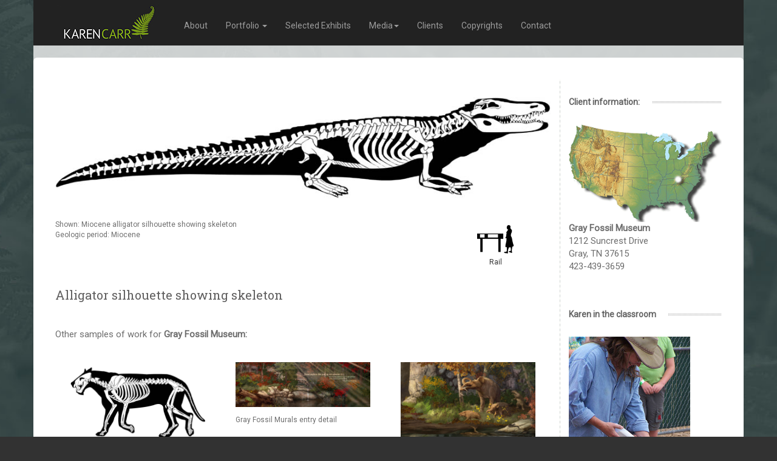

--- FILE ---
content_type: text/html
request_url: https://karencarr.com/portfolio-images.php?r=184
body_size: 16392
content:
<!doctype html>
<html lang="en">
<head>
<meta charset="utf-8">
<meta http-equiv="X-UA-Compatible" content="IE=edge">
<meta name="viewport" content="width=device-width, initial-scale=1">
<title>Alligator silhouette showing skeleton by Karen Carr, for Gray Fossil Museum.</title>
<meta NAME="description" CONTENT="Alligator silhouette showing skeleton, a Miocene era image by Karen Carr and created for Gray Fossil Museum. Includes Miocene alligator silhouette showing skeleton.">
<meta name="author" content="Ralph Gauer, Putting the Web to Work, copyright 1998 to 2026.">
<link rel="icon" href="images/favicon.ico">
<link rel="canonical" href="http://karencarr.com/portfolio-images.php">
<!--social media meta tags-->
<meta property="og:title" content="Alligator silhouette showing skeleton by Karen Carr, for Gray Fossil Museum.">
<meta name="twitter:title" content="Alligator silhouette showing skeleton by Karen Carr, for Gray Fossil Museum.">
<meta property="og:description" content="Alligator silhouette showing skeleton, a Miocene era image by Karen Carr and created for Gray Fossil Museum. Includes Miocene alligator silhouette showing skeleton.">
<meta name="twitter:description" content="Alligator silhouette showing skeleton, a Miocene era image by Karen Carr and created for Gray Fossil Museum. Includes Miocene alligator silhouette showing skeleton.">
<meta property="og:image" content="https://www.karencarr.com/portfolio/Gray_Fossil_alligator_silhouette_showing_skeleton.jpg">
<meta name="twitter:image" content="https://www.karencarr.com/portfolio/Gray_Fossil_alligator_silhouette_showing_skeleton.jpg">
<meta property="og:url" content="http://karencarr.com/portfolio-images.php">
<meta name="twitter:card" content="summary_large_image">

<title>Karen Carr Studio</title>

<link rel="stylesheet" href="https://stackpath.bootstrapcdn.com/bootstrap/3.4.1/css/bootstrap.min.css" integrity="sha384-HSMxcRTRxnN+Bdg0JdbxYKrThecOKuH5zCYotlSAcp1+c8xmyTe9GYg1l9a69psu" crossorigin="anonymous">
<link rel="preconnect" href="https://fonts.gstatic.com">
<link href="https://fonts.googleapis.com/css2?family=Roboto&display=swap" rel="stylesheet">
<link href="https://fonts.googleapis.com/css2?family=Roboto+Slab:wght@400&display=swap" rel="stylesheet">
<script src="https://ajax.googleapis.com/ajax/libs/jquery/3.5.1/jquery.min.js"></script>

        <!-- My overridges -->
        <link href="css/navbar.css" rel="stylesheet">
        <link href="css/type.css" rel="stylesheet">
        <link href="css/pagedesign.css" rel="stylesheet">

        <!-- HTML5 shim and Respond.js for IE8 support of HTML5 elements and media queries -->
        <!--[if lt IE 9]>
        <script src="https://oss.maxcdn.com/html5shiv/3.7.3/html5shiv.min.js"></script>
        <script src="https://oss.maxcdn.com/respond/1.4.2/respond.min.js"></script>
        <![endif]-->
<style>
html { font: normal 12px/1.8em 'Roboto', Arial, Helvetica, sans-serif; color:#6E6E6E; }
p { margin:0; padding:0 0 10px; color:#6E6E6E; }
.primary-row{ padding: 3rem; }
.mycontent-left {
background-image: linear-gradient(#ced2d1 50%, rgba(118, 148, 26, .05) 0%);
background-position: left;
background-size: 1px 8px;
background-repeat: repeat-y;
}
.h2_background {position:relative;}
.h2_background h2 {background:url(images/h2_bg.png) repeat-x  left; width:100%; margin:30px 0; padding:0;}
.h2_background h2 span{ padding:10px 20px 10px 0; background:#fff; }
h2 { width:auto; margin:0px 0 0px 0; padding:0 0 0 0; font-size:14px; line-height:1em; font-weight:bold; color:#717171; text-align:left; text-transform:none; background:none;}
.mainimagehead { width:auto; margin:30px 0 20px 0; padding:0 0 0 0; font-size:20px !important; line-height:1em; font-weight:normal; color:#5F5E5E !important; text-align:left; text-transform:none; font-family: 'Roboto Slab', serif;  }
h2 a, h2 span,h2 a span { color:#636363; background:none; }
h3 {  font-size:14px; font-weight:normal; color:#717171; text-transform:none; line-height:1em; padding:5px 0 5px;margin:10px 0 10px; }
h3 span { color:#a9a9a9; text-decoration:none; font-weight:normal; font-style:normal; margin:0; padding:0; font-size:11px; display:block; text-transform:none; padding:5px 0 0px; }
h3 a { color:#717171; font-weight:normal;  }
h3 a:hover { text-decoration:none; color:#900; } 
h3 span a:hover { text-decoration:none; color:#900; }
.standard { font-size: 1.25rem !important; }
li:focus, li:hover {
        text-decoration: none;
        background-color: transparent !important;
}

/* smaller than 767 */
@media only screen and (max-width: 767px) {
.mycontent-left {
background-image: none;
}
}
p.pictured { font-size: 1rem; }
p>a {
text-decoration: underline !important;
}
.clienthead {
font-size: 16px;
}
.mainhead {
margin-bottom: 6rem;
}
.container.gallery-container {
    background-color: #fff;
    color: #35373a;
    min-height: 100vh;
    padding: 0px 50px;
}

.gallery-container h1 {
    text-align: center;
    margin-top: 20px;
    font-family: 'Droid Sans', sans-serif;
    font-weight: bold;
}

.gallery-container p.page-description {
    text-align: center;
    margin: 25px auto;
    font-size: 18px;
    color: #999;
}
.gallery_title{
    font-size: 1.25rem !important;
    font-weight: bold !important;
}
.gallery_info{
    font-size: 1rem !important;
    font-weight: normal!important;
}

/* display this row with flex and use wrap (= respect columns' widths) */

.row-flex {
  display: flex;
  flex-wrap: wrap;
}


/* vertical spacing between columns */

[class*="col-"] {
  margin-bottom: 10px;
}

.content {
  height: 100%;
  padding: 10px 10px;
  color: #fff;
}



.content h3 {
  margin-top: 0px;
  font-weight: 300;
}

h1 {
  font-weight: 300;
  margin-bottom: 40px;
}
</style>

</head>

<body>

<div class="container mainpageformat">
<nav class="navbar navbar-dark navbar-inverse">
<div class="container-fluid">
<div class="navbar-header">
<button type="button" class="navbar-toggle collapsed" data-toggle="collapse" data-target="#navbar" aria-expanded="false" aria-controls="navbar">
<span class="sr-only">Toggle navigation</span>
<span class="icon-bar"></span>
<span class="icon-bar"></span>
<span class="icon-bar"></span>
</button>
<a href="index.php"><img style="margin-left: 2rem; margin-right: 2rem;" src="images/kcs_logo.jpg" alt="Karen Carr Studio, Inc." class="img-responsive"></a>
</div>
<div id="navbar" class="navbar-collapse collapse">
<ul class="nav navbar-nav">
<li><a href="about-karen-carr.php">About</a></li>
<!-- <li><a href="page.html">Animations</a></li>
<li><a href="page.html">Modeling &amp; Sculpture</a></li> -->

<!-- <li><a href="page.html">Styles</a></li> -->
<li class="dropdown">
<a href="#" class="dropdown-toggle" data-toggle="dropdown" role="button" aria-haspopup="true" aria-expanded="false">Portfolio <span class="caret"></span></a>
<ul class="dropdown-menu">
<li><a href="gallery.php?gl=12">Sculpture &amp; Animation</a></li>
<li><a href="gallery.php?gl=6">Books and editorial</a></li>
<li><a href="gallery.php?gl=1">Dinosaurs and ancient life</a></li>
<li><a href="gallery.php?gl=5">Graphics</a></li>
<li><a href="gallery.php?gl=7">Insects</a></li>
<li><a href="gallery.php?gl=2">Mammals and other animals</a></li>
<li><a href="gallery.php?gl=10">Maps</a></li>
<li><a href="gallery.php?gl=3">Marine animals and fish</a></li>
<!-- <li role="separator" class="divider"></li> -->
<li><a href="gallery.php?gl=4">People and history</a></li>
<li><a href="gallery.php?gl=9">Early Hominids</a></li>
<li><a href="gallery.php?gl=pl">Plant life</a></li>
</ul>
</li>


<li><a href="by-exhibition.php">Selected Exhibits</a></li>

<li class="dropdown">
<a href="media.php" class="dropdown-toggle" data-toggle="dropdown" role="button" aria-haspopup="true" aria-expanded="false">Media<span class="caret"></span></a>
<ul class="dropdown-menu">
<li><a href="media.php">All media</a></li>
<li><a href="media.php?st=10">Oil</a></li>
<li><a href="media.php?st=12">3D Realistic</a></li>
<li><a href="media.php?st=13">Aimation</a></li>
<li><a href="media.php?st=14">Sculpture</a></li>
<li><a href="media.php?st=2">Color pencil &amp; watercolor</a></li>
<li><a href="media.php?st=3">Pen &amp; paint</a></li>
<li><a href="media.php?st=5">Graphics</a></li>
<li><a href="media.php?st=6">Silhouette</a></li>
</ul>
</li>

<li><a href="by-client.php">Clients</a></li>
<li><a href="copyright-and-reuse.php">Copyrights</a></li>
<li><a href="about-karen-carr.php">Contact</a></li>

</ul>
</div><!--/.nav-collapse -->
</div><!--/.container-fluid -->
</nav>










<!-- Main component for a primary marketing message or call to action -->
<div class="jumbotron" style="margin-top: 1rem; padding: 0 !important; background-color: white !important;">
<div class="row primary-row">
<!--<div class="col-sm-1"></div>-->
<div class="col-sm-9">
<div><img alt="Alligator silhouette showing skeleton by Karen Carr" src="portfolio/Gray_Fossil_alligator_silhouette_showing_skeleton.jpg" class="img img-responsive center-block"></div>


<div class="row">
<div class="col-sm-9">
<p class="pictured">Shown: Miocene alligator silhouette showing skeleton<br />
Geologic period: Miocene<br /></p>
</div>
<div class="col-sm-3">
<div style="line-height: .71rem;" class="text-center">
<img style='max-height: 48px; margin-top: .7rem;' class='img img-responsive center-block' src='portfolio/1.png'><br /><span style='font-size: 1rem;'>Rail</span></div>
</div>
</div>
<h1 class="mainimagehead">Alligator silhouette showing skeleton</h1>
<p class="standard"></p>

























<p class="standard">Other samples of work for <strong>Gray Fossil Museum:</p>

<div class="container"><div class="row row-flex"><div class="col-md-4 col-sm-4 col-xs-12">
<div class="content" style="line-height: 1.5rem;" > 
<a class="lightbox" href="portfolio-images.php?r=182"><img src="portfolio/
Gray_Fossil_saber_tooth_cat_silhouette_showing_skeleton.jpg" border='0' class='img img-responsive'>
</a><p class='gallery_info' style='margin-top: 1rem;'>
Saber-tooth cat skeleton</div></div><div class="col-md-4 col-sm-4 col-xs-12">
<div class="content" style="line-height: 1.5rem;" > 
<a class="lightbox" href="portfolio-images.php?r=179"><img src="portfolio/
Gray_Fossil_Miocene_Oak_hickory_Forest_Mural.jpg" border='0' class='img img-responsive'>
</a><p class='gallery_info' style='margin-top: 1rem;'>
Gray Fossil Murals entry detail</div></div><div class="col-md-4 col-sm-4 col-xs-12">
<div class="content" style="line-height: 1.5rem;" > 
<a class="lightbox" href="portfolio-images.php?r=169"><img src="portfolio/
Gray_Fossil_Miocene_mural_Gomphotheres_pig_sloth_and_snake.jpg" border='0' class='img img-responsive'>
</a><p class='gallery_info' style='margin-top: 1rem;'>
Gray Fossil Gomphotheres</div></div><div class="col-md-4 col-sm-4 col-xs-12">
<div class="content" style="line-height: 1.5rem;" > 
<a class="lightbox" href="portfolio-images.php?r=153"><img src="portfolio/
Gray_Fossil_mural_installation.jpg" border='0' class='img img-responsive'>
</a><p class='gallery_info' style='margin-top: 1rem;'>
Gray Fossil Mural installation photo</div></div><div class="col-md-4 col-sm-4 col-xs-12">
<div class="content" style="line-height: 1.5rem;" > 
<a class="lightbox" href="portfolio-images.php?r=150"><img src="portfolio/
Karen_Carr_Gray_Fossil_Teleoceras_scene.jpg" border='0' class='img img-responsive'>
</a><p class='gallery_info' style='margin-top: 1rem;'>
Teleoceras Scene</div></div></div></div>































</div>
<!-- <div class="col-sm-1"></div> -->

























<div class="col-sm-3 mycontent-left">
<div class="h2_background">
<h2><span>Client information:</span></h2>
</php>
<div><img src="images/gray.png" class="img-responsive"></div>
<div>
<p class="standard"><strong>Gray Fossil Museum</strong><br> 1212 Suncrest Drive<br> Gray, TN 37615<br> 423-439-3659<br><br />
<!-- See more images for <a href="by-client.php?cl=37">Gray Fossil Museum</a><br />--></p>
</div>
<h2><span>Karen in the classroom</span></h2>
<div class="pic"><img src="images/bear_and_bear.jpg" width="200" height="264" alt="Image" /></div>
<h3 align="left" style="color:#789e13; font-weight:bold;" >&mdash; As a guest speaker or lecturer</h3>
<p class="standard">In addition to the time she spends painting, Karen finds time now and again to serve as a guest speaker, lecturer and instructor to museum groups, professional organizations, schools and universities. She has also presented master classes in art and digital painting at universities in the U.S.</p>
<p class="standard">Karen has delivered recent presentations for these institutions and groups:</p>
<ul>
<li>Smithsonian National Museum of Natural History</li>
<li>Southern Methodist University</li>
<li>Guild of Natural Science Illustrators at the College of William &amp; Mary and at Montana State University</li>
<li>New Mexico Highlands University</li>
<li>University of Texas at Arlington</li>
<li>University of North Texas</li>
<li>Dallas Paleontological Society<br></li>
</ul>
<p>&nbsp;</p>
<h2><span>About Karen</span></h2>
<p class="standard"><img align="left" style="margin-right:7px; margin-bottom:7px" src="images/bear-at-mount-vernon.jpg" width="106" height="110" />Originally trained in the classical techniques of illustration and painting, Karen frequently speaks on the transition to a digital world, and on the challenges and benefits this transition poses for artists, clients and viewers. She conducts professional seminars on painting, illustration and digital image creation, and also offers specific programs tailored to the needs of professional groups or classroom instructors.</p>
<p  class="standard">To contact Karen about a speaking engagement, just <a href="mailto:karen@karencarr.com">drop her a note</a> or call her studio.</p>
</div>
</div>









</div>
</div>










<div style="background-color: #323232; margin-top: -2rem; margin-bottom: -2rem;">

<div class="row">
<div class="col-sm-1" style="padding: 3rem !important;"></div>
<div class="col-sm-11">
<div class="row">
<div class="col-sm-4" style="padding: 3rem !important;">
<h5 class="footerh5">Karen's latest tweets:</h5>
<a class="twitter-timeline"  href="https://twitter.com/KarenCarr_Illus" data-theme="dark" data-widget-id="342070886951702528" width="285"  height="350" >Tweets by @KarenCarr_Illus</a>
<script>!function(d,s,id){var js,fjs=d.getElementsByTagName(s)[0],p=/^http:/.test(d.location)?'http':'https';if(!d.getElementById(id)){js=d.createElement(s);js.id=id;js.src=p+"://platform.twitter.com/widgets.js";fjs.parentNode.insertBefore(js,fjs);}}(document,"script","twitter-wjs");</script>
<hr class="hrwhite" />
</div>
<div class="col-sm-4" style="padding: 3rem !important;">
<h5 class="footerh5">Thank you for visiting my site!</h5>
<p class="text-white"><img align="left" style="margin-right:10px; margin-bottom:10px" src="images/bear-at-mount-vernon.jpg" width="106" height="110" />Welcome to My Studio!</p>
<p class="text-white">I appreciate the time you spend on this site, and I welcome your comments and inquiries.</p>
<p class="text-white">Whether you're looking for information on my work, pictures of dinosaurs or information on how to paint digitally, I hope I have provided the information you need. If not, please let me know! </p>
<hr class="hrwhite" />
</div>
<div class="col-sm-4" style="padding: 3rem !important;">
<h5 class="footerh5">Stay in touch with Karen!</h5>
<p class="text-white">
Karen Carr Studio, Inc.<br />
<strong>Note new address:</strong><br />
13 Fleming Tank Road<br />
Silver City, NM 88061<br />
USA</p>

<p class="text-white">Phone: + 1 (575) 654-3370<br />
karen@karencarr.com</p>
<hr class="hrwhite" />
</div>
</div>
</div>
</div>

<div class="row">
<div class="col-sm-12"><p class="text-center text-white">Images and content © copyright 1998 - 2020 Karen Carr and Karen Carr Studio, Inc.. All rights reserved.</p></div></div>
</div>
</div>
<!-- /container -->










































<script src="https://code.jquery.com/jquery-1.12.4.min.js" integrity="sha384-nvAa0+6Qg9clwYCGGPpDQLVpLNn0fRaROjHqs13t4Ggj3Ez50XnGQqc/r8MhnRDZ" crossorigin="anonymous"></script>
<script src="https://stackpath.bootstrapcdn.com/bootstrap/3.4.1/js/bootstrap.min.js"></script>
<!-- IE10 viewport hack for Surface/desktop Windows 8 bug -->
<script src="assets/ie10-viewport-bug-workaround.js"></script>
</body>
</html>


--- FILE ---
content_type: text/css
request_url: https://karencarr.com/css/navbar.css
body_size: 443
content:
@charset "utf-8";
/* CSS Document */
body {
  padding-top: 0px;
  padding-bottom: 20px;
}
.navbar {
  margin-bottom: 20px;
  border: none;
  padding: 5px 0 5px 0;
}
.kcshead {
background-color: #323232;
}
li:hover {
  background-color: #424242;
}
.nav.navbar-nav.navbar-right li a {
    color: white !important;
}
.navbar-collapse {
margin-top: 1rem;
}
.navbar {
    -webkit-border-radius: 0;
    -moz-border-radius: 0;
    border-radius: 0;
}

--- FILE ---
content_type: text/css
request_url: https://karencarr.com/css/pagedesign.css
body_size: 428
content:
@charset "utf-8";
/* CSS Document */    
body { 
    background: url('../images/header_pic.jpg') no-repeat center center fixed; 
    -webkit-background-size: cover;
    -moz-background-size: cover;
    -o-background-size: cover;
    background-size: cover;
    background-color: #323232;
}
.mainpageformat {
    background-color: rgba(255,255,255, .75);
    padding: 0 !important;
}
.inlinecard {
    display: inline-block;
}


